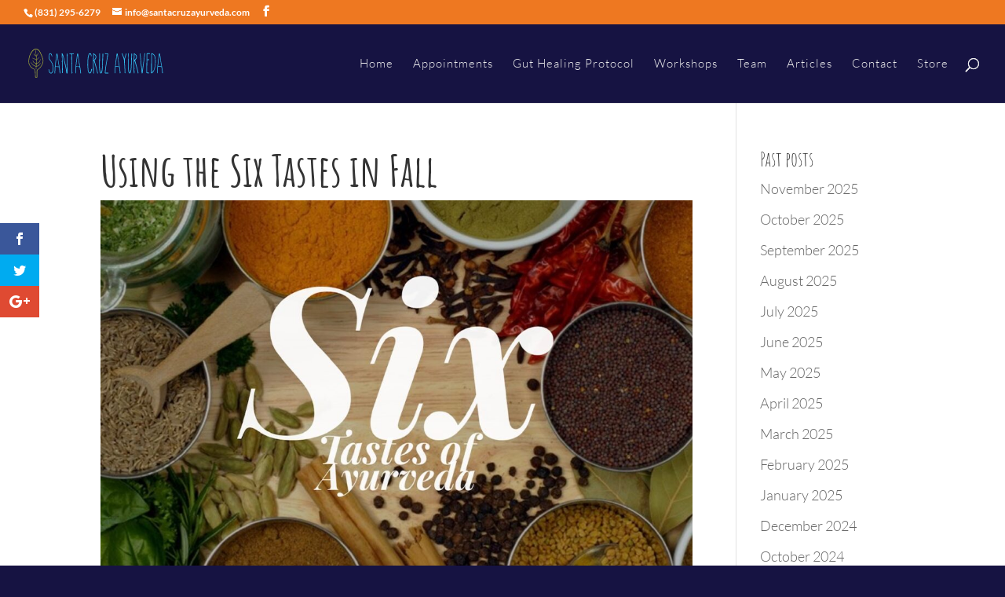

--- FILE ---
content_type: text/css
request_url: https://santacruzayurveda.com/wp-content/et-cache/global/et-divi-customizer-global.min.css?ver=1756202382
body_size: 1916
content:
body,.et_pb_column_1_2 .et_quote_content blockquote cite,.et_pb_column_1_2 .et_link_content a.et_link_main_url,.et_pb_column_1_3 .et_quote_content blockquote cite,.et_pb_column_3_8 .et_quote_content blockquote cite,.et_pb_column_1_4 .et_quote_content blockquote cite,.et_pb_blog_grid .et_quote_content blockquote cite,.et_pb_column_1_3 .et_link_content a.et_link_main_url,.et_pb_column_3_8 .et_link_content a.et_link_main_url,.et_pb_column_1_4 .et_link_content a.et_link_main_url,.et_pb_blog_grid .et_link_content a.et_link_main_url,body .et_pb_bg_layout_light .et_pb_post p,body .et_pb_bg_layout_dark .et_pb_post p{font-size:18px}.et_pb_slide_content,.et_pb_best_value{font-size:20px}body{color:#212121}a{color:#2d96c6}#main-header,#main-header .nav li ul,.et-search-form,#main-header .et_mobile_menu{background-color:#161342}.et_secondary_nav_enabled #page-container #top-header{background-color:#ee7821!important}#et-secondary-nav li ul{background-color:#ee7821}.et_header_style_centered .mobile_nav .select_page,.et_header_style_split .mobile_nav .select_page,.et_nav_text_color_light #top-menu>li>a,.et_nav_text_color_dark #top-menu>li>a,#top-menu a,.et_mobile_menu li a,.et_nav_text_color_light .et_mobile_menu li a,.et_nav_text_color_dark .et_mobile_menu li a,#et_search_icon:before,.et_search_form_container input,span.et_close_search_field:after,#et-top-navigation .et-cart-info{color:#eeeeee}.et_search_form_container input::-moz-placeholder{color:#eeeeee}.et_search_form_container input::-webkit-input-placeholder{color:#eeeeee}.et_search_form_container input:-ms-input-placeholder{color:#eeeeee}#top-menu li a{font-size:15px}body.et_vertical_nav .container.et_search_form_container .et-search-form input{font-size:15px!important}#top-menu li a,.et_search_form_container input{letter-spacing:1px}.et_search_form_container input::-moz-placeholder{letter-spacing:1px}.et_search_form_container input::-webkit-input-placeholder{letter-spacing:1px}.et_search_form_container input:-ms-input-placeholder{letter-spacing:1px}.footer-widget .et_pb_widget div,.footer-widget .et_pb_widget ul,.footer-widget .et_pb_widget ol,.footer-widget .et_pb_widget label{line-height:1.7em}#footer-widgets .footer-widget li:before{top:12.3px}#et-footer-nav{background-color:#161342}#et-footer-nav .bottom-nav li.current-menu-item a{color:#2ea3f2}#footer-bottom{background-color:#020019}#footer-info,#footer-info a{color:#494949}body .et_pb_button{}body.et_pb_button_helper_class .et_pb_button,body.et_pb_button_helper_class .et_pb_module.et_pb_button{color:#ffffff}body .et_pb_bg_layout_light.et_pb_button:hover,body .et_pb_bg_layout_light .et_pb_button:hover,body .et_pb_button:hover{color:#ffffff!important;border-radius:0px}body.home-posts #left-area .et_pb_post h2,body.archive #left-area .et_pb_post h2,body.search #left-area .et_pb_post h2,body.single .et_post_meta_wrapper h1{font-weight:bold;font-style:normal;text-transform:none;text-decoration:none}@media only screen and (min-width:981px){.et_header_style_left #et-top-navigation,.et_header_style_split #et-top-navigation{padding:43px 0 0 0}.et_header_style_left #et-top-navigation nav>ul>li>a,.et_header_style_split #et-top-navigation nav>ul>li>a{padding-bottom:43px}.et_header_style_split .centered-inline-logo-wrap{width:85px;margin:-85px 0}.et_header_style_split .centered-inline-logo-wrap #logo{max-height:85px}.et_pb_svg_logo.et_header_style_split .centered-inline-logo-wrap #logo{height:85px}.et_header_style_centered #top-menu>li>a{padding-bottom:15px}.et_header_style_slide #et-top-navigation,.et_header_style_fullscreen #et-top-navigation{padding:34px 0 34px 0!important}.et_header_style_centered #main-header .logo_container{height:85px}#logo{max-height:46%}.et_pb_svg_logo #logo{height:46%}.et_header_style_centered.et_hide_primary_logo #main-header:not(.et-fixed-header) .logo_container,.et_header_style_centered.et_hide_fixed_logo #main-header.et-fixed-header .logo_container{height:15.3px}.et_fixed_nav #page-container .et-fixed-header#top-header{background-color:#ee7821!important}.et_fixed_nav #page-container .et-fixed-header#top-header #et-secondary-nav li ul{background-color:#ee7821}.et-fixed-header #top-menu a,.et-fixed-header #et_search_icon:before,.et-fixed-header #et_top_search .et-search-form input,.et-fixed-header .et_search_form_container input,.et-fixed-header .et_close_search_field:after,.et-fixed-header #et-top-navigation .et-cart-info{color:#eeeeee!important}.et-fixed-header .et_search_form_container input::-moz-placeholder{color:#eeeeee!important}.et-fixed-header .et_search_form_container input::-webkit-input-placeholder{color:#eeeeee!important}.et-fixed-header .et_search_form_container input:-ms-input-placeholder{color:#eeeeee!important}}@media only screen and (min-width:1350px){.et_pb_row{padding:27px 0}.et_pb_section{padding:54px 0}.single.et_pb_pagebuilder_layout.et_full_width_page .et_post_meta_wrapper{padding-top:81px}.et_pb_fullwidth_section{padding:0}}h1,h1.et_pb_contact_main_title,.et_pb_title_container h1{font-size:44px}h2,.product .related h2,.et_pb_column_1_2 .et_quote_content blockquote p{font-size:37px}h3{font-size:32px}h4,.et_pb_circle_counter h3,.et_pb_number_counter h3,.et_pb_column_1_3 .et_pb_post h2,.et_pb_column_1_4 .et_pb_post h2,.et_pb_blog_grid h2,.et_pb_column_1_3 .et_quote_content blockquote p,.et_pb_column_3_8 .et_quote_content blockquote p,.et_pb_column_1_4 .et_quote_content blockquote p,.et_pb_blog_grid .et_quote_content blockquote p,.et_pb_column_1_3 .et_link_content h2,.et_pb_column_3_8 .et_link_content h2,.et_pb_column_1_4 .et_link_content h2,.et_pb_blog_grid .et_link_content h2,.et_pb_column_1_3 .et_audio_content h2,.et_pb_column_3_8 .et_audio_content h2,.et_pb_column_1_4 .et_audio_content h2,.et_pb_blog_grid .et_audio_content h2,.et_pb_column_3_8 .et_pb_audio_module_content h2,.et_pb_column_1_3 .et_pb_audio_module_content h2,.et_pb_gallery_grid .et_pb_gallery_item h3,.et_pb_portfolio_grid .et_pb_portfolio_item h2,.et_pb_filterable_portfolio_grid .et_pb_portfolio_item h2{font-size:26px}h5{font-size:23px}h6{font-size:20px}.et_pb_slide_description .et_pb_slide_title{font-size:67px}.et_pb_gallery_grid .et_pb_gallery_item h3,.et_pb_portfolio_grid .et_pb_portfolio_item h2,.et_pb_filterable_portfolio_grid .et_pb_portfolio_item h2,.et_pb_column_1_4 .et_pb_audio_module_content h2{font-size:23px}	h1,h2,h3,h4,h5,h6{font-family:'Amatic SC',handwriting}body,input,textarea,select{font-family:'Lato',Helvetica,Arial,Lucida,sans-serif;font-weight:300}#main-header,#et-top-navigation{font-family:'Lato',Helvetica,Arial,Lucida,sans-serif;font-weight:300}.et_pb_blurb h4{font-size:47px}.post-meta{display:none}@media (max-width:1025px){#top-menu-nav{display:none}.et_header_style_left #logo,.et_header_style_split #logo{max-width:50%}#et_mobile_nav_menu{display:block}#logo,#main-header,.container,.logo_container{-webkit-transition:none;-moz-transition:none;transition:none!important}#et_top_search{float:left;position:relative;margin:0 10px 40px 0}#main-header{top:31px}.et_header_style_left #et-top-navigation,.et_header_style_left .et-fixed-header #et-top-navigation{display:block}}@media only screen and (max-width:767px){.et_pb_fullwidth_slider_0.et_pb_slider .et_pb_slide_description .et_pb_slide_title{font-size:32px!important}#et_top_search{display:none}.workshop-section.et_pb_section{background-image:none}.whats-my-dosha.et_pb_column_0{background-image:url(https://santacruzayurveda.com/wp-content/uploads/2016/06/yoga_meditation_leaf_4-01.svg);background-size:485px;background-repeat:no-repeat;background-position-y:309px}.et_pb_column_3{background-image:url(https://santacruzayurveda.com/wp-content/uploads/2016/06/yoga_meditation_leaf_4-01.svg);background-size:485px;background-repeat:no-repeat;background-position-y:257px}}.et-social-icon.et-social-linkedin{display:none}.et-social-icon.et-social-youtube{display:none}#footer-info{display:none}@media only screen and (max-width:569px){.et_pb_fullwidth_slider_0.et_pb_slider .et_pb_slide_description .et_pb_slide_title{font-size:32px!important}.et_pb_fullwidth_header .et_pb_fullwidth_header_container.center .header-content{width:100%}}@media only screen and (max-width:330px){.et_pb_fullwidth_header .et_pb_fullwidth_header_scroll a .et-pb-icon{display:none}.et_pb_fullwidth_header .et_pb_fullwidth_header_container.center .header-content{width:100%}}h1{font-size:56px}h2{font-size:42px}h3{font-family:'lato light',sans-serif;font-size:24px;line-height:1.3em;color:#333333}p{font-family:'lato light',sans-serif}container,.et_pb_row,.et_pb_slider .et_pb_container,.et_pb_fullwidth_section .et_pb_title_container,.et_pb_fullwidth_section .et_pb_title_featured_container,.et_pb_fullwidth_header:not(.et_pb_fullscreen) .et_pb_fullwidth_header_container{max-width:100%;width:100%}.wp-caption{max-width:96%;margin-bottom:10px;padding:8px;padding-top:4px;border:none;background-color:transparent;text-align:center}.wp-caption p.wp-caption-text{margin:0;padding:0 4px 5px;font-size:15px}.et_pb_text ul,.et_pb_text ol{margin:30px}.et_pb_text li{margin-top:16px}@media only screen and (max-width:981px){.et_pb_fullwidth_header .et_pb_fullwidth_header_container .et_pb_button_two{margin-left:0px}.et_pb_social_media_follow{margin-left:110px!important}}@media screen and (max-width:1025px) and (min-width:980px){#et_top_search{margin-top:9px;width:30px}}.et_pb_fullwidth_header_0.wpps-home-banner{min-height:600px!important}

--- FILE ---
content_type: text/plain
request_url: https://www.google-analytics.com/j/collect?v=1&_v=j102&a=360029478&t=pageview&_s=1&dl=https%3A%2F%2Fsantacruzayurveda.com%2Fusing-the-six-tastes-in-fall%2F&ul=en-us%40posix&dt=Using%20the%20Six%20Tastes%20in%20Fall%20-%20Santa%20Cruz%20Ayurveda&sr=1280x720&vp=1280x720&_u=IEBAAEABAAAAACAAI~&jid=320688346&gjid=865047915&cid=1692875944.1768981017&tid=UA-80809294-1&_gid=1669176387.1768981017&_r=1&_slc=1&z=1271984292
body_size: -452
content:
2,cG-3BJH50P1HJ

--- FILE ---
content_type: image/svg+xml
request_url: https://santacruzayurveda.com/wp-content/uploads/2016/07/logo_greenblue_d.svg
body_size: 5238
content:
<?xml version="1.0" encoding="utf-8"?>
<!-- Generator: Adobe Illustrator 19.2.1, SVG Export Plug-In . SVG Version: 6.00 Build 0)  -->
<svg version="1.1" id="Layer_1" xmlns="http://www.w3.org/2000/svg" xmlns:xlink="http://www.w3.org/1999/xlink" x="0px" y="0px"
	 viewBox="0 0 601.4 154.2" style="enable-background:new 0 0 601.4 154.2;" xml:space="preserve">
<style type="text/css">
	.st0{fill:#34C1F1;}
	.st1{fill:#A4AB3D;}
</style>
<g>
	<g>
		<path class="st0" d="M103.7,60.3c3.3,4.8,7.2,9.1,9.7,14.5c3.4,7,4.4,14.4,4,22.1c-0.2,2.6,0.1,5.3-0.2,7.9
			c-0.4,3.7-1,7.5-3.3,10.5c-2,2.5-4.5,4.6-8.1,3.6c-1-0.3-2-1.2-2.9-1.9c-2.8-2.1-3.9-5.2-4.7-8.3c-0.4-1.7-0.6-3.4-1-5.2
			c-0.3-1,0-1.7,1.1-1.9c1-0.2,1.4,0.4,1.5,1.4c0.3,2.1,0.5,4.3,1,6.4c0.7,3,2.6,5.2,5.2,6.6c1.8,1,3.6,0.2,5.2-1.8
			c2.6-3.4,3.3-7.3,3.6-11.4c0.5-6.7,0.2-13.3-1.1-19.9c-0.5-2.8-2.1-5.5-3.2-8.3c-1.6-3.9-4.4-6.8-6.9-10
			c-2.7-3.5-5.1-7.2-6.1-11.5c-0.3-1.4,0.3-3,0.4-4.5c0.5-3.4,0.8-6.7,1.6-10.1c0.4-1.8,1.3-4,2.7-5c1-0.8,3.5-0.6,4.9,0.1
			c3,1.4,4.4,4.1,4.6,7.5c0.1,0.9,0.6,1.9,0.8,2.8c0.1,0.6,0.1,1.3-0.1,1.9c0,0.2-0.9,0.3-1.1,0.2c-0.3-0.4-0.5-1-0.8-1.5
			c-0.9-2.3-1.5-4.8-2.7-7c-1.4-2.7-3-2.4-4.8-0.1c-2.1,2.6-2,5.7-2.4,8.6c-0.3,1.9-0.4,3.9-0.5,5.8C100.1,55.3,102,57.7,103.7,60.3
			z"/>
		<path class="st0" d="M135.4,36.8c0.9,4.8,1.6,9.7,2.3,14.5c0.6,4.8,1,9.7,1.7,14.5c0.9,5.3,2.1,10.6,3,15.9c1,6,2.1,12,3,17.9
			c0.6,4,1,8.2,1.6,12.2c0.2,1.5,0.4,3.1,0.7,4.7c0,0.4,0.1,1-0.1,1.3c-0.5,0.5-1.2,0.9-1.9,1.3c-0.3-0.6-0.9-1.1-1-1.7
			c-0.3-2.8-0.4-5.7-0.7-8.5c-0.5-5.2-1.2-10.3-2-15.5c-0.1-0.6-0.9-1.4-1.5-1.5c-4.6-1.2-9.1-1.7-13.8-0.4
			c-0.2,1.8-0.4,3.7-0.5,5.6c-0.2,4.4-0.3,8.8-0.4,13.1c-0.1,2.1,0,4.4-0.1,6.5c-0.1,1.4-0.6,2.5-2.5,2c0-2.4-0.1-4.7,0-7.1
			c0.2-5.8,0.3-11.8,0.7-17.6c0.3-4.4,1-8.8,1.5-13.2c0.6-5.7,1.2-11.4,1.9-17.1c0.7-5.2,1.5-10.5,2.3-15.7c0.3-2.1,0.3-4.2,0.6-6.4
			c0.3-2.2,0.7-4.3,1.3-6.4c0.2-0.7,1.1-1.1,2-1.9C134.3,34.5,135.2,35.6,135.4,36.8z M133.5,41.6c-0.3,0-0.6,0-0.9,0.1
			c-2,15.7-3.9,31.4-5.9,46.7c5.2,0.3,9.9,0.4,14.9,0.7C137.6,73.5,137.3,57.3,133.5,41.6z"/>
		<path class="st0" d="M156.7,49.2c0.1,3.4,0.1,6.8,0.2,10.1c0,1.7,0.2,3.4,0.2,5.2c0,6.5,0,13,0.1,19.5c0.1,4.6,0.5,9.4,0.7,14.1
			c0.2,5.6,0.3,11.3,0.5,16.9c0.1,1.5-0.7,2.1-1.8,2.1c-0.5,0-1.5-0.9-1.5-1.2c1-5.3,0-10.7-0.1-15.9c0-3.5-0.3-18.5-0.4-21
			c-0.2-5.5-0.1-11-0.1-16.6c0-2.8,0.2-5.6,0.1-8.3c0-2.1-0.4-4.1-0.5-6.3c-0.2-3.3-0.2-6.5-0.3-9.8c-0.1-0.5,0-1-0.2-1.5
			c-0.3-1.2-0.3-2.2,1-2.6c1.2-0.3,2.4-0.3,3,1.4c1.1,3.1,2.7,6.2,3.5,9.4c1.6,5.8,2.9,11.8,4.3,17.7c2,8.3,4.1,16.5,6,24.8
			c1.1,5.2,1.9,10.4,2.9,15.6c0.1,0.7,0.4,1.4,1.1,2c0-3.9,0-7.7,0.1-11.6c0-2,0.3-4,0.3-6.1c0-2.3-0.4-4.6-0.4-7
			c-0.1-5.1-0.1-10.1-0.1-15.1c-0.1-6.6,0-13.2,0.1-19.8c0-3.4,0.1-6.8,0.3-10.2c0.1-0.6,0.9-1.2,1.4-1.8c0.4,0.6,1.1,1.2,1.1,1.7
			c0,6.5-0.3,12.9-0.3,19.4c-0.1,6.6-0.1,13.2,0,19.9c0,4.3,0.4,8.7,0.4,13.1c0,4.2,0,8.3,0,12.6c0,5.6,0,11.2,0,16.8
			c0,1.5-0.4,2.5-2,2.7c-1.4,0.1-2.8-1.4-2.9-2.8c-0.5-4.7-1-9.5-1.7-14.1c-1-5.5-2.1-10.9-3.3-16.3c-0.3-1.8-1.1-3.6-1.6-5.5
			c-0.5-2.1-0.9-4.5-1.4-6.7c-1.2-5.6-2.3-11.2-3.6-16.8c-1-4.1-2.2-8.2-3.4-12.1c-0.3-1.1-0.9-2.1-1.4-3.2c-0.2,0-0.4,0-0.6,0
			C156.7,44.2,156.7,46.7,156.7,49.2z"/>
		<path class="st0" d="M197.8,33.3c2,0,4,0,5.9-0.2c1.3-0.1,2.3,0.1,2.3,1.5c0.1,1.5-1.1,1.7-2.3,1.7c-2.1-0.1-4-0.2-5.9-0.2
			c0,8.7-0.1,17.1,0,25.5c0,4.8,0.3,9.6,0.5,14.4c0.2,4,0.4,8,0.5,12c0.2,7.5,0.1,15,0.2,22.6c0,2.2,0.3,4.4,0.2,6.6
			c0,0.7-0.8,1.6-1.5,1.8c-1,0.3-1.8-0.3-1.8-1.6c0.1-2.8,0.1-5.4,0.1-8.2c0.1-7.5,0.2-14.9,0.1-22.4c-0.1-6.4-0.6-12.8-0.9-19.2
			c-0.2-3.6-0.4-7.2-0.4-10.8c0-5,0.1-10.1,0.2-15.1c0-1.7-0.3-3.4-0.6-5.1c-0.1-0.3-0.9-0.7-1.3-0.7c-1.5-0.2-3.2-0.2-4.7-0.2
			c-2.3-0.1-2.4-0.5-2.3-1.6C186.1,33,193.8,33.3,197.8,33.3z"/>
		<path class="st0" d="M224,36.7c0.9,4.8,1.6,9.7,2.3,14.5c0.6,4.8,1,9.7,1.7,14.5c0.9,5.3,2.1,10.6,3,15.9c1,6,2.1,12,3,17.9
			c0.6,4,1,8.2,1.6,12.2c0.2,1.5,0.4,3.1,0.7,4.7c0,0.4,0.1,1-0.1,1.3c-0.5,0.5-1.2,0.9-1.9,1.3c-0.3-0.6-0.9-1.1-1-1.7
			c-0.3-2.8-0.4-5.7-0.7-8.5c-0.5-5.2-1.2-10.3-2-15.5c-0.1-0.6-0.9-1.4-1.5-1.5c-4.6-1.2-9.1-1.7-13.8-0.4
			c-0.2,1.8-0.4,3.7-0.5,5.6c-0.2,4.4-0.3,8.8-0.4,13.1c-0.1,2.2,0,4.4-0.1,6.5c-0.1,1.4-0.6,2.5-2.5,2c0-2.4-0.1-4.7,0-7.1
			c0.2-5.8,0.3-11.8,0.7-17.6c0.3-4.4,1-8.8,1.5-13.2c0.6-5.7,1.2-11.4,1.9-17.1c0.7-5.2,1.5-10.5,2.3-15.7c0.3-2.2,0.3-4.2,0.6-6.4
			c0.3-2.1,0.7-4.3,1.3-6.4c0.2-0.7,1.1-1.1,2-1.9C222.9,34.3,223.7,35.5,224,36.7z M222.1,41.5c-0.3,0-0.6,0-0.9,0.1
			c-2,15.7-3.9,31.4-5.9,46.7c5.2,0.3,9.9,0.4,14.9,0.7C226.2,73.4,225.9,57.1,222.1,41.5z"/>
		<path class="st0" d="M278.3,40.6c-0.2-0.9-0.4-1.8-0.9-2.4c-0.9-0.9-2.1-2.1-2.9-2c-1.1,0.2-2.5,1.4-2.9,2.5
			c-1.2,3-2.1,6.1-2.7,9.2c-0.9,4.7-1.4,9.5-1.9,14.4c-0.3,3.6,0,7.3-0.1,10.9c0,3.2-0.3,6.3-0.3,9.5c0,3,0.3,6.1,0.4,9.2
			c0.4,4.5,0.6,8.9,1.1,13.3c0.3,3.4,1.1,6.5,3.5,9.2c1.9,2.1,4.4,1,5.2-0.7c1.9-4,2.7-8.3,3.2-12.6c0.2-1.3,0.7-1.8,1.9-1.7
			c1.3,0.1,1.7,0.9,1.5,2c-1.2,4.6-1.8,9.5-4.1,13.9c-1.4,2.6-3.9,4.1-6.1,3.6c-2.6-0.7-4.2-2.4-5.4-4.9c-2.7-5.6-2.7-11.5-3.1-17.5
			c-0.3-4.1-0.8-8.3-0.9-12.5c-0.1-4,0.3-7.8,0.5-11.8c0.1-3-0.2-6.1,0.1-9.2c0.4-5.5,0.7-11,1.7-16.3c0.8-4,2.5-7.7,3.9-11.4
			c0.7-1.9,3.6-2.7,6.4-2.2c2.3,0.4,3.2,2.2,3.7,3.9c0.8,2.3,1,4.8,1.2,7.2c0.1,0.9-0.3,2.3-2.1,1.7
			C278.9,44.2,278.6,42.4,278.3,40.6z"/>
		<path class="st0" d="M296.2,69.9c1.6,5.6,3.4,11.2,4.8,16.8c1.5,5.4,2.8,10.9,4.2,16.3c1,4.1,2.1,8.2,3.1,12.2
			c0.1,0.6,0.1,1.1,0.3,1.7c0.2,0.9,0.2,1.8-1.1,2c-1.2,0.1-1.8-0.4-2-1.7c-0.4-3-0.8-6-1.6-8.9c-1.4-5.6-3-11.1-4.6-16.6
			c-1.6-5.7-3.2-11.4-4.8-17.1c-1-3.2-2.1-6.2-3.5-9.4c-0.1,0.4-0.3,0.9-0.3,1.3c0,4.5-0.1,9-0.1,13.6c0,3.9,0,7.7,0.1,11.6
			c0,1.7,0.3,3.4,0.4,5.2c0,2.7-0.3,5.4-0.2,8.1c0.1,4,0.4,7.8,0.8,11.7c0.1,1.1,0.3,2.1-1.2,2.2c-1.4,0-2-0.6-2-2.1
			c0.1-4.6-0.1-9.3-0.3-13.8c-0.1-4.1-0.3-8.2-0.3-12.3c0-5.2,0.2-10.4,0.2-15.7c0-5.1-0.4-10.1-0.3-15.2c0-3.1,0.7-6.2,0.8-9.3
			c0.2-5.2,0.2-10.4,0.2-15.6c0.1-0.6,0.5-1.3,0.8-1.9c0.6,0.3,1.2,0.5,1.7,0.9c0.5,0.3,0.9,0.5,1.3,0.9c1.9,1.5,3.7,2.9,5.6,4.4
			c2.2,1.6,2.6,4.2,3.2,6.6c1.6,6.1-1.2,10.8-5.1,15.1c-0.1,0.2-0.3,0.3-0.6,0.5c-0.6,0.3-1.2,0.7-1.8,1
			C294.7,64.9,295.5,67.4,296.2,69.9z M298.8,50.4c0.6-7.2-3-10.7-7.2-12.9c-0.3,7.7-0.6,15.3-0.9,23
			C294.2,59.9,298.5,54.2,298.8,50.4z"/>
		<path class="st0" d="M327.8,68.9c0.1-3.1-0.2-6.1-0.1-9.1c0.1-3.4,0.3-6.6,0.5-10c0.2-4.5,0.3-9,0.4-13.6c0-1.2,0.2-2.2,1.7-2.2
			c1.5,0.1,1.6,1,1.6,2.4c-0.3,4.6-0.5,9.1-0.8,13.7c-0.3,6.7-0.7,13.4-0.9,20c-0.3,7.9-0.6,15.8-1,23.7c-0.2,3.2-0.6,6.4-0.9,9.5
			c-0.3,2.7-0.6,5.2-1.2,7.8c-0.4,2.1-1.1,4.1-2,6.1c-0.9,2-5.2,2.1-6.5,0.2c-2.3-3.4-2.7-7.5-3.2-11.3c-0.7-5.8-1.3-11.4-1.6-17.2
			c-0.2-5.2,0.3-10.4,0.5-15.7c0.1-4.6,0-9.3,0.1-13.9c0-1.5,0.3-2.9,0.3-4.4c0.1-5.3,0.2-10.7,0.2-16.1c0-1.3-0.3-2.7-0.2-4
			c0.1-0.7-0.1-2.1,1.2-2.1s1.3,1.3,1.3,1.9c0,7.6-0.2,15.1-0.2,22.6c0,4.3,0,8.5-0.1,12.7c-0.1,6.5-0.7,12.9-0.2,19.3
			c0.4,7,0.4,13.9,2.4,20.8c0.4,1.5,0.3,3.3,1.3,4.6c0.4,0.4,0.9,0.9,1.2,1.3c0.4-0.4,1-0.8,1.2-1.3c0.9-3.4,2.2-6.7,2.7-10.2
			c0.9-6.1,1.1-12.2,1.6-18.4c0.1-1,0-2.1,0-3.1H327C327.3,78.5,327.6,73.7,327.8,68.9z"/>
		<path class="st0" d="M348.9,116c1.5,0,2.9-0.1,4.4,0.1c0.4,0.1,1.1,0.9,1.2,1.5c0,0.4-0.8,1.4-1.1,1.4c-4.4,0-8.8-0.1-13.2-0.3
			c-1.5-0.1-2.1-1-1.9-2.7c0.8-6.2,1.2-12.3,2-18.5c0.7-5.5,1.5-11.1,2.5-16.6c0.9-5.8,2.1-11.4,3-17.2c0.9-5.4,1.4-10.8,2.2-16.2
			c0.3-2.1,0.8-4.1,1.3-6.3c0.3-1.3,0.7-2.6,0.8-4c0-0.3-0.8-1-1.3-1c-2.7-0.3-5.3-0.3-8-0.5c-0.5,0-1.1-0.1-1.5-0.3
			c-0.4-0.3-1-0.6-1-1.5c0-0.9,1.1-0.9,1.6-0.9c3.4,0.2,7,0.4,10.4,0.6c2.3,0.1,3.1,0.7,2.8,3c-0.8,4.5-1.6,8.9-2.4,13.4
			c-1.4,8-2.8,16-4.2,23.9c-0.9,5.2-1.9,10.4-2.6,15.6c-0.8,5.8-1.3,11.7-1.9,17.5c-0.3,2.8-0.7,5.6-1,9
			C343.9,116,346.4,116,348.9,116z"/>
		<path class="st0" d="M393.4,36.4c0.9,4.8,1.6,9.7,2.3,14.5c0.6,4.8,1,9.7,1.7,14.5c0.9,5.3,2.1,10.6,3,15.9c1,6,2.1,12,3,17.9
			c0.6,4,1,8.2,1.6,12.2c0.2,1.5,0.4,3.1,0.7,4.7c0,0.4,0.1,1-0.1,1.3c-0.5,0.5-1.2,0.9-1.9,1.3c-0.3-0.6-0.9-1.1-1-1.7
			c-0.3-2.8-0.4-5.7-0.7-8.5c-0.5-5.2-1.2-10.3-2-15.5c-0.1-0.6-0.9-1.4-1.5-1.5c-4.6-1.2-9.1-1.7-13.8-0.4
			c-0.2,1.8-0.4,3.7-0.5,5.6c-0.2,4.4-0.3,8.8-0.4,13.1c-0.1,2.2,0,4.4-0.1,6.5c-0.1,1.4-0.6,2.5-2.5,2c0-2.4-0.1-4.7,0-7.1
			c0.2-5.8,0.3-11.8,0.7-17.6c0.3-4.4,1-8.8,1.5-13.2c0.6-5.7,1.2-11.4,1.9-17.1c0.7-5.2,1.5-10.5,2.3-15.7c0.3-2.2,0.3-4.2,0.6-6.4
			c0.3-2.2,0.7-4.3,1.3-6.4c0.2-0.7,1.1-1.1,2-1.9C392.3,34.1,393.2,35.2,393.4,36.4z M391.5,41.2c-0.3,0-0.6,0-0.9,0.1
			c-2,15.7-3.9,31.4-5.9,46.7c5.2,0.3,9.9,0.4,14.9,0.7C395.6,73.1,395.3,56.9,391.5,41.2z"/>
		<path class="st0" d="M423.4,115.6c-0.2-7-0.2-13.9-0.5-20.9c-0.2-4.5-0.8-8.9-1-13.2c-0.4-4.4-0.8-8.9-0.8-13.2
			c0-4.8-1.1-9.5-2.5-13.9c-1.6-5.5-3.9-10.9-5.9-16.3c-0.4-1-1-2-1.2-3c-0.1-0.6,0.3-1.6,0.8-2c1-0.6,1.6,0.3,2,1.2
			c1.6,4.4,3.3,8.8,4.9,13.2c0.9,2.6,1.9,5.2,3,8.5c0.2-0.5,0.3-0.9,0.4-1.2c1.5-4.7,2.8-9.5,4.3-14.3c0.6-2,1.1-4,2-5.8
			c0.2-0.6,0.9-1.4,1.8-1.2c1,0.1,0.6,1.4,0.4,2c-1.8,6.2-3.6,12.4-5.6,18.6c-1.5,4.6-1.6,9.3-1.3,14.1c0.3,3.9,0.3,7.8,0.4,11.8
			c0.3,5.8,0.5,11.7,0.9,17.6c0.2,4.1,0.4,8.3,0.6,12.5c0.1,1.8,0,3.5,0.4,5.2c0.3,1.8-0.3,2.8-2.3,3.5
			C423.8,117.7,423.4,116.6,423.4,115.6z"/>
		<path class="st0" d="M451.4,68.8c0.1-3.1-0.2-6.1-0.1-9.1c0.1-3.4,0.3-6.6,0.5-10c0.2-4.5,0.3-9,0.4-13.6c0-1.2,0.2-2.2,1.7-2.2
			s1.6,1,1.6,2.4c-0.3,4.6-0.5,9.1-0.8,13.7c-0.3,6.7-0.7,13.4-0.9,20c-0.3,7.9-0.6,15.8-1,23.7c-0.2,3.2-0.6,6.4-0.9,9.5
			c-0.3,2.7-0.6,5.2-1.2,7.8c-0.4,2.1-1.1,4.1-2,6.1c-0.9,2-5.2,2.1-6.5,0.2c-2.3-3.4-2.7-7.5-3.2-11.3c-0.7-5.8-1.3-11.4-1.6-17.2
			c-0.2-5.2,0.3-10.4,0.5-15.7c0.1-4.6,0-9.3,0.1-13.9c0-1.5,0.3-2.9,0.3-4.4c0.1-5.3,0.2-10.7,0.2-16.1c0-1.3-0.3-2.7-0.2-4
			c0.1-0.7-0.1-2.1,1.2-2.1c1.3,0,1.3,1.3,1.3,1.9c0,7.6-0.2,15.1-0.2,22.6c0,4.3,0,8.5-0.1,12.7c-0.1,6.5-0.7,12.9-0.2,19.3
			c0.4,7,0.4,13.9,2.4,20.8c0.4,1.5,0.3,3.3,1.3,4.6c0.4,0.4,0.9,0.9,1.2,1.3c0.4-0.4,1-0.8,1.2-1.3c0.9-3.4,2.2-6.7,2.7-10.2
			c0.9-6.1,1.1-12.2,1.6-18.4c0.1-1,0-2.1,0-3.1l-0.1,0C450.9,78.3,451.3,73.5,451.4,68.8z"/>
		<path class="st0" d="M470.3,69.7c1.6,5.6,3.4,11.2,4.8,16.8c1.5,5.4,2.8,10.9,4.2,16.3c1,4.1,2.1,8.2,3.1,12.2
			c0.1,0.6,0.1,1.1,0.3,1.7c0.2,0.9,0.2,1.8-1.1,2c-1.2,0.1-1.8-0.4-2-1.7c-0.4-3-0.8-6-1.6-8.9c-1.4-5.6-3-11.1-4.6-16.6
			c-1.6-5.7-3.2-11.4-4.8-17.1c-1-3.2-2.1-6.2-3.5-9.4c-0.1,0.4-0.3,0.9-0.3,1.3c0,4.5-0.1,9-0.1,13.6c0,3.9,0,7.7,0.1,11.6
			c0,1.7,0.3,3.4,0.4,5.2c0,2.7-0.3,5.4-0.2,8.1c0.1,4,0.4,7.8,0.8,11.7c0.1,1.1,0.3,2.1-1.2,2.2c-1.4,0-2-0.6-2-2.1
			c0.1-4.6-0.1-9.3-0.3-13.8c-0.1-4.1-0.3-8.2-0.3-12.3c0-5.2,0.2-10.4,0.2-15.7c0-5.1-0.4-10.1-0.3-15.2c0-3.1,0.7-6.2,0.8-9.3
			c0.2-5.2,0.2-10.4,0.2-15.6c0.1-0.6,0.5-1.3,0.8-1.9c0.6,0.3,1.2,0.5,1.7,0.9c0.5,0.3,0.9,0.5,1.3,0.9c1.9,1.5,3.7,2.9,5.6,4.4
			c2.2,1.6,2.6,4.2,3.2,6.6c1.6,6.1-1.2,10.8-5.1,15.1c-0.1,0.2-0.3,0.3-0.6,0.5c-0.6,0.3-1.2,0.7-1.8,1
			C468.8,64.7,469.6,67.2,470.3,69.7z M472.9,50.2c0.6-7.2-3-10.7-7.2-12.9c-0.3,7.7-0.6,15.3-0.9,23
			C468.3,59.6,472.6,53.9,472.9,50.2z"/>
		<path class="st0" d="M490.7,34.9c0.6,4.2,1.3,8.3,1.7,12.6c0.7,7.1,1,14.3,1.7,21.4c0.6,6.1,1.5,12.1,2.2,18.2
			c0.5,4.2,0.8,8.4,1.2,12.6c0.2,1.7,0.5,3.4,0.7,5c0.3,0,0.5,0,0.7-0.1c0.7-4.7,1.3-9.5,2-14.3c0.6-4.4,1.3-8.8,1.9-13.2
			c0.8-5.1,1.5-10.2,2.2-15.3c0.7-4.6,1.4-9.4,2-14.1c0.5-4.2,0.8-8.4,1.3-12.7c0-0.3-0.1-0.6,0-0.7c0.4-0.6-0.2-1.5,1.4-1.6
			s1.1,1.2,1.1,1.8c-0.3,3.1-0.5,6.2-0.9,9.3c-1,8-2.3,16.1-3.3,24.2c-1.4,10.7-2.8,21.4-4.2,32.2c-0.7,5.4-1.4,10.8-1.9,16.2
			c-0.2,1.6-1.2,2.4-2.5,2.4c-1.2,0-1.5-1.1-1.6-2.3c-0.5-7.4-1.1-14.7-1.8-22.1c-0.6-5.5-1.6-11-2.2-16.6c-0.5-5.3-0.8-10.7-1.1-16
			c-0.1-0.8-0.1-1.5-0.2-2.3c-0.7-6.5-1.4-13.1-2.1-19.6c-0.2-1.6-0.7-3.3-1-4.9c-0.1-0.5,0.2-1.1,0.3-1.6
			C489.7,32.8,490.5,33.5,490.7,34.9z"/>
		<path class="st0" d="M520.4,59.3c2.1-0.3,4.5-0.3,6.6-0.8c1.3-0.3,1.8,0.3,2,1c0.1,0.9-0.2,2-1.5,2.1c-2,0.1-3.9,0.2-5.8,0.3
			c-1.1,0-1.5,0.4-1.5,1.6c-0.1,5.5-0.2,10.9-0.3,16.4c-0.2,8.6-0.2,17.2-0.4,25.8c0,2.5,0,5.1,0,7.7c0,1,0.2,1.5,1.6,1.5
			c2-0.1,4.1,0.4,6.1,0.9c0.6,0.2,0.9,1.2,1.4,1.8c-0.6,0.3-1.1,1-1.7,1c-1.6,0-3.2-0.3-4.8-0.4c-0.5-0.1-0.9-0.2-1.5-0.3
			c-4.2-0.4-4.1-0.4-4-4.8c0.2-3.9,0.2-7.7,0.3-11.6c0.1-3.9,0.3-7.8,0.3-11.7c0.1-5.8-0.1-11.6,0.1-17.5c0.1-5.7,0.5-11.4,0.6-17
			c0.1-6.1-0.1-12.2-0.1-18.3c0-0.9-0.4-2.1,0-2.7c0.6-0.8,1.8-1.5,2.8-1.6c3.1-0.2,6.2-0.1,9.2-0.2c1.1,0,2.1,0.2,2.2,1.5
			c0,1.3-0.8,1.9-2.1,1.9c-3.1,0-6.1,0-9.5,0C520.4,43.7,520.4,51.3,520.4,59.3z"/>
		<path class="st0" d="M556.5,68.3c-0.3,5-0.8,10-1.4,15c-0.6,5-1.3,10-2.3,14.9c-0.5,2.5-2.1,4.8-2.6,7.3c-0.5,2.4-1.5,4.3-3.1,6
			c-2.1,2.2-4.1,4.4-6.3,6.5c-1.3,1.3-2.1,0.7-3.3-0.7c-1.5-1.6-0.9-3.1-0.8-4.8c0.2-5.5,0.5-11,0.6-16.5c0.2-6.7,0.2-13.5,0.2-20.3
			c0.1-8.6,0-17.3,0-26c0.1-3.1,0.4-6.2,0.5-9.3c0.1-1.6-0.2-3.3-0.3-4.8c-0.1-2.8,1-3.4,3.5-2.6c5.6,2.1,10.1,5.7,12.1,11.2
			c1.6,4.6,3.2,9.5,2.6,14.8C556.3,62,556.7,65.1,556.5,68.3z M540,114.5c0.4,0,0.5-0.4,0.7-0.6c5.1-3.4,7.6-8.5,9.3-14
			c1.4-4.6,1.9-9.6,2.7-14.5c0.4-2.6,0.7-5.2,0.8-7.8c0.2-5.2,0-10.6,0.2-15.9c0.3-5.4-0.6-10.6-2.3-15.7c-1.6-5.2-5.4-8.2-10.5-9.7
			C540.6,62.3,540.3,88.3,540,114.5z"/>
		<path class="st0" d="M575,36.2c0.9,4.8,1.6,9.7,2.3,14.5c0.6,4.8,1,9.7,1.7,14.5c0.9,5.3,2.1,10.6,3,15.9c1,6,2.1,12,3,17.9
			c0.6,4,1,8.2,1.6,12.2c0.2,1.5,0.4,3.1,0.7,4.7c0,0.4,0.1,1-0.1,1.3c-0.5,0.5-1.2,0.9-1.9,1.3c-0.3-0.6-0.9-1.1-1-1.7
			c-0.3-2.8-0.4-5.7-0.7-8.5c-0.5-5.2-1.2-10.3-2-15.5c-0.1-0.6-0.9-1.4-1.5-1.5c-4.6-1.2-9.1-1.7-13.8-0.4
			c-0.2,1.8-0.4,3.7-0.5,5.6c-0.2,4.4-0.3,8.8-0.4,13.1c-0.1,2.2,0,4.4-0.1,6.5c-0.1,1.4-0.6,2.5-2.5,2c0-2.4-0.1-4.7,0-7.1
			c0.2-5.8,0.3-11.8,0.7-17.6c0.3-4.4,1-8.8,1.5-13.2c0.6-5.7,1.2-11.4,1.9-17.1c0.7-5.2,1.5-10.5,2.3-15.7c0.3-2.2,0.3-4.2,0.6-6.4
			c0.3-2.1,0.7-4.3,1.3-6.4c0.2-0.7,1.1-1.1,2-1.9C573.9,33.8,574.7,35,575,36.2z M573.1,41c-0.3,0-0.6,0-0.9,0.1
			c-2,15.7-3.9,31.4-5.9,46.7c5.2,0.3,9.9,0.4,14.9,0.7C577.2,72.9,576.9,56.6,573.1,41z"/>
	</g>
</g>
<g>
	<path class="st1" d="M42.9,137.9c-0.9,0-2.3-1-2.3-1l-0.9-2.4c0.1-2.1,0-4.3-0.1-6.2c-0.1-1.6-0.2-3-0.1-4.2l-0.9-15.4l-1.6-5
		c-0.6-0.5-2.3-2.1-3.5-3.2c-1.4-0.7-1.5-0.7-6.1-2.7c-3-1.3-6-4.7-8.7-8.2c-2.8-3.6-5-7.6-6.5-11.9l0-0.2
		c-0.6-3.7-0.9-7.4-0.9-11.2c0-3.3,0.2-6.6,0.7-9.9c0.9-6.8,2.8-13.4,5.5-19.3c2.6-5.7,6.1-11,10.2-15.7c1.6-1.9,3.2-3.3,4.9-4.5
		c0.4-0.3,1.3-0.9,2.5-1.5c2.5-1.3,5.3-2,8.4-2l0.1,0l0.1,0c3.8,0.5,7.3,1.8,10.2,3.9c1.2,0.8,4.2,2.9,9.1,12.7
		c3.6,7,6.7,14.5,9.2,22.2c1,2.3,1.7,4.8,2.1,7.3c0.7,4.4,0.6,8.8-0.4,13.2l0,0.1c-1.2,3.6-2.7,7.1-4.5,10.4
		c-1.3,2.4-2.7,4.7-4.2,6.9c-0.9,1.7-2,3.2-3.2,4.4c-0.6,0.6-1,0.9-1.4,1.2c-0.4,0.3-0.8,0.5-1.4,1.2c-0.6,0.6-1,1.1-1.4,1.5
		c-0.4,0.5-0.9,1-1.7,1.7c-0.8,0.7-1.7,1.4-2.6,2l-0.1,0.1l-0.2,0c-0.7,0.2-1.3,0.5-1.9,1c-1.7,1.3-2.2,3.1-2.4,4.1
		c0,4.8,0,9.2,0.1,13.5c0.1,4.3,0.2,8.8,0.1,13.7l0,0.7l-0.5,0.2c-0.1,0.1-0.3,0.3-0.3,0.3c-0.7,0.8-1.6,1.9-2.7,1.8
		c-0.5,0-1.4,0-2.3,0l-0.2,0C43,137.9,43,137.9,42.9,137.9z M14.3,77.3c1.4,4,3.5,7.8,6.1,11.1c2.5,3.1,5.3,6.4,7.8,7.5
		c4.7,2,4.7,2,6.3,2.8l0.1,0.1l0.1,0.1c3.8,3.5,3.9,3.5,3.9,3.6l0.2,0.2l1.9,5.7l0.9,15.8l0,0.1c-0.1,1.1,0,2.4,0.1,4
		c0.1,2,0.2,4.2,0.1,6.4c0,0.3,0.1,0.5,0.3,0.7c0.2,0.2,0.5,0.3,0.7,0.3l0.2,0c0.9,0,1.7-0.1,2.3,0c0.3-0.2,0.8-0.8,1-1
		c0.1-0.1,0.2-0.2,0.3-0.3c0-4.6-0.1-8.9-0.1-13.1c-0.1-4.3-0.2-8.8-0.1-13.7l0-0.2c0.2-1.3,0.9-3.9,3.3-5.6c0.7-0.6,1.6-1,2.5-1.3
		c0.8-0.5,1.5-1.1,2.2-1.7c0.7-0.6,1-1,1.5-1.5c0.4-0.5,0.8-1,1.5-1.6c0.8-0.8,1.3-1.1,1.7-1.4c0.4-0.3,0.6-0.5,1.1-0.9
		c1.1-1.1,2-2.5,2.9-4l0.1-0.1c1.5-2.2,2.9-4.4,4.1-6.7c1.7-3.2,3.2-6.6,4.3-10c0.9-4.1,1.1-8.2,0.4-12.2c-0.4-2.3-1.1-4.6-2-6.8
		l0-0.1c-2.5-7.6-5.6-15-9.1-21.9c-4.7-9.3-7.5-11.2-8.4-11.8c-2.6-1.9-5.7-3-9.1-3.5c-2.7,0.1-5.1,0.7-7.3,1.8
		c-1,0.5-1.8,1.1-2.2,1.4c-1.5,1.1-3,2.4-4.5,4.1c-4,4.6-7.3,9.6-9.8,15.1c-2.7,5.8-4.5,12.1-5.4,18.7c-0.4,3.2-0.7,6.4-0.7,9.5
		C13.4,70.2,13.7,73.8,14.3,77.3z M45.4,135.6L45.4,135.6L45.4,135.6z"/>
	<g>
		<path class="st1" d="M42.9,19.7c-1.5,1.8,0.1,19.4,0.6,28.7c0.5,9.8,0.3,19.6-0.3,29.3c-0.1,1.3,1.9,1.3,2,0
			c0.6-9.4,0.9-18.8,0.4-28.2c-0.5-9.4-3.3-20.6-1.6-28.7C44.1,20.3,42.9,19.7,42.9,19.7z"/>
		<path class="st1" d="M43.3,77.7c0.5,4.3-0.2,8.5-0.3,12.8c-0.1,1.9-0.2,3.8-0.3,5.7c-0.1,1.4,0.7,3.4,0.2,4.7l0.9,0.3
			c0.6,0.2,1.1-0.3,1.2-0.9c0-1.1-0.4-2-0.4-3.2c-0.1-1.8,0.3-3.7,0.3-5.6c0-4.6,0.9-9.2,0.3-13.8C45.1,76.5,43.1,76.5,43.3,77.7
			L43.3,77.7z"/>
		<path class="st1" d="M43.9,89.3c3.6-0.2,7.8-0.7,10.7-3.2c3.3-2.8,5.7-7.2,8.3-10.7c0,0-0.9-1.8-1.1-1.1c-1.4,3.5-4.9,6.3-7.3,9.1
			c-2.6,3-6.7,3.7-10.5,3.9C42.6,87.4,42.6,89.3,43.9,89.3L43.9,89.3z"/>
		<path class="st1" d="M44.7,78.6c4.2-3,9.5-4.2,13.1-8.1c3.1-3.5,4.1-8.7,5.2-13.2c0.2-0.7-1.2,0.2-1.2,0.2c-1,4.4-2.7,8.9-6,12.2
			c-3.4,3.4-8.3,4.5-12.1,7.2C42.7,77.6,43.7,79.3,44.7,78.6L44.7,78.6z"/>
		<path class="st1" d="M45.3,62.7c2.6-1.3,3.1-4.1,5.3-5.9c2.1-1.7,6.9-4,7.4-7.2l-0.5-0.1c-0.3,0.1-0.6,0.5-0.7,0.8
			c-0.9,2.3-6,4.3-7.6,5.9c-1.7,1.6-2.7,3.8-4.9,4.9C43.1,61.5,44.2,63.2,45.3,62.7L45.3,62.7z"/>
		<path class="st1" d="M45.5,61.5c-1.9-2.2-4.2-3.8-6.8-4.9c-1.9-0.9-7.3-1.5-9-3.3c-0.3-0.4-0.9-0.5-1.3-0.4L27.9,53
			c1,2.6,3.4,2.7,5.9,3.5c3.9,1.2,7.6,3.2,10.3,6.4C44.9,63.9,46.3,62.5,45.5,61.5L45.5,61.5z"/>
		<path class="st1" d="M45,45.2c2-1.9,4-3.7,5.7-5.9c1.6-2.3,2.6-5.9,3.5-8.5l-0.7-0.8c-0.9,2.6-2.5,6.5-4.1,8.7
			c-1.5,2-3.9,3.6-5.7,5.3C42.7,44.6,44.1,46,45,45.2L45,45.2z"/>
		<path class="st1" d="M44.8,44.1c-4.2-1.7-7.3-4.8-9.7-8.5c0,0-2.5-1.1-1.8,0c2.6,4,6.3,8.2,10.6,10.2C44.9,46.4,46,44.7,44.8,44.1
			L44.8,44.1z"/>
		<path class="st1" d="M44.9,77c-2.2-1.8-4.9-2.5-7.4-3.8c-3.9-2-6.2-4.8-6.8-9c0,0-1.5-0.8-1.3,0.4c0.6,3.5,1.6,6.2,4.5,8.3
			c3,2.2,6.8,3.1,9.7,5.5C44.5,79.2,45.9,77.8,44.9,77L44.9,77z"/>
		<path class="st1" d="M43.9,87.3c-4.8,0.1-9.3-2.9-12.9-5.8c-3.2-2.5-8.5-6.9-9-11l-1-1.2c-0.3,5.1,4.7,10.5,8.3,13.3
			c4.1,3.3,9.1,6.6,14.6,6.5C45.2,89.3,45.2,87.3,43.9,87.3L43.9,87.3z"/>
	</g>
</g>
</svg>
